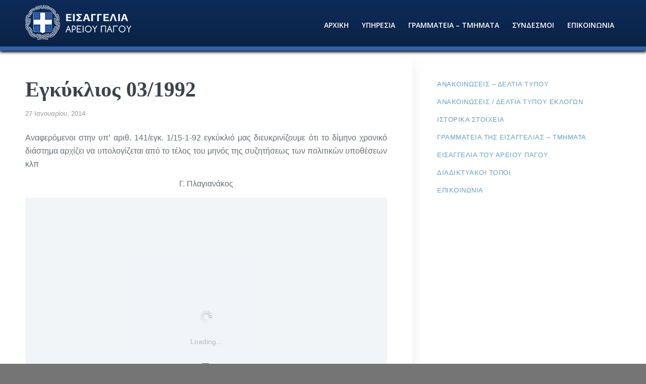

--- FILE ---
content_type: text/html; charset=UTF-8
request_url: https://eisap.gr/%CE%B5%CE%B3%CE%BA%CF%8D%CE%BA%CE%BB%CE%B9%CE%BF%CF%82-03-1992/
body_size: 15326
content:
<!DOCTYPE html>
<html lang="el" class="html_stretched responsive av-preloader-disabled  html_header_top html_logo_left html_main_nav_header html_menu_right html_custom html_header_sticky html_header_shrinking_disabled html_mobile_menu_phone html_header_searchicon_disabled html_content_align_center html_header_unstick_top_disabled html_header_stretch_disabled html_minimal_header html_minimal_header_shadow html_av-overlay-side html_av-overlay-side-classic html_av-submenu-noclone html_entry_id_645 av-cookies-no-cookie-consent av-no-preview av-default-lightbox html_text_menu_active av-mobile-menu-switch-default">
<head>
<meta charset="UTF-8" />


<!-- mobile setting -->
<meta name="viewport" content="width=device-width, initial-scale=1">

<!-- Scripts/CSS and wp_head hook -->
<meta name='robots' content='index, follow, max-image-preview:large, max-snippet:-1, max-video-preview:-1' />

	<!-- This site is optimized with the Yoast SEO plugin v26.2 - https://yoast.com/wordpress/plugins/seo/ -->
	<title>Εγκύκλιος 03/1992 - Εισαγγελία Αρείου Πάγου</title>
	<link rel="canonical" href="https://eisap.gr/εγκύκλιος-03-1992/" />
	<meta property="og:locale" content="el_GR" />
	<meta property="og:type" content="article" />
	<meta property="og:title" content="Εγκύκλιος 03/1992 - Εισαγγελία Αρείου Πάγου" />
	<meta property="og:description" content="Αναφερόμενοι στην υπ&#8217; αριθ. 141/εγκ. 1/15-1-92 εγκύκλιό μας διευκρινίζουμε ότι το δίμηνο χρονικό διάστημα αρχίζει να υπολογίζεται από το τέλος του μηνός της συζητήσεως των πολιτικών υποθέσεων κλπ Γ. Πλαγιανάκος" />
	<meta property="og:url" content="https://eisap.gr/εγκύκλιος-03-1992/" />
	<meta property="og:site_name" content="Εισαγγελία Αρείου Πάγου" />
	<meta property="article:published_time" content="2014-01-27T09:20:10+00:00" />
	<meta property="article:modified_time" content="2020-06-17T11:02:33+00:00" />
	<meta name="author" content="admin2" />
	<meta name="twitter:card" content="summary_large_image" />
	<meta name="twitter:label1" content="Συντάχθηκε από" />
	<meta name="twitter:data1" content="admin2" />
	<script type="application/ld+json" class="yoast-schema-graph">{"@context":"https://schema.org","@graph":[{"@type":"WebPage","@id":"https://eisap.gr/%ce%b5%ce%b3%ce%ba%cf%8d%ce%ba%ce%bb%ce%b9%ce%bf%cf%82-03-1992/","url":"https://eisap.gr/%ce%b5%ce%b3%ce%ba%cf%8d%ce%ba%ce%bb%ce%b9%ce%bf%cf%82-03-1992/","name":"Εγκύκλιος 03/1992 - Εισαγγελία Αρείου Πάγου","isPartOf":{"@id":"https://eisap.gr/#website"},"datePublished":"2014-01-27T09:20:10+00:00","dateModified":"2020-06-17T11:02:33+00:00","author":{"@id":"https://eisap.gr/#/schema/person/ef29ae85c13b307733b7fbeb4f859f49"},"breadcrumb":{"@id":"https://eisap.gr/%ce%b5%ce%b3%ce%ba%cf%8d%ce%ba%ce%bb%ce%b9%ce%bf%cf%82-03-1992/#breadcrumb"},"inLanguage":"el","potentialAction":[{"@type":"ReadAction","target":["https://eisap.gr/%ce%b5%ce%b3%ce%ba%cf%8d%ce%ba%ce%bb%ce%b9%ce%bf%cf%82-03-1992/"]}]},{"@type":"BreadcrumbList","@id":"https://eisap.gr/%ce%b5%ce%b3%ce%ba%cf%8d%ce%ba%ce%bb%ce%b9%ce%bf%cf%82-03-1992/#breadcrumb","itemListElement":[{"@type":"ListItem","position":1,"name":"Αρχική","item":"https://eisap.gr/arxiki/"},{"@type":"ListItem","position":2,"name":"Εγκύκλιος 03/1992"}]},{"@type":"WebSite","@id":"https://eisap.gr/#website","url":"https://eisap.gr/","name":"Εισαγγελία Αρείου Πάγου","description":"Επίσημος Ιστότοπος","potentialAction":[{"@type":"SearchAction","target":{"@type":"EntryPoint","urlTemplate":"https://eisap.gr/?s={search_term_string}"},"query-input":{"@type":"PropertyValueSpecification","valueRequired":true,"valueName":"search_term_string"}}],"inLanguage":"el"},{"@type":"Person","@id":"https://eisap.gr/#/schema/person/ef29ae85c13b307733b7fbeb4f859f49","name":"admin2","image":{"@type":"ImageObject","inLanguage":"el","@id":"https://eisap.gr/#/schema/person/image/","url":"https://secure.gravatar.com/avatar/4203025310883f9790144f8b13af826e33ebe99306af36fa00e5a7f1d06aa972?s=96&d=mm&r=g","contentUrl":"https://secure.gravatar.com/avatar/4203025310883f9790144f8b13af826e33ebe99306af36fa00e5a7f1d06aa972?s=96&d=mm&r=g","caption":"admin2"},"url":"https://eisap.gr/author/interneti/"}]}</script>
	<!-- / Yoast SEO plugin. -->


<link rel="alternate" type="application/rss+xml" title="Ροή RSS &raquo; Εισαγγελία Αρείου Πάγου" href="https://eisap.gr/feed/" />
<link rel="alternate" title="oEmbed (JSON)" type="application/json+oembed" href="https://eisap.gr/wp-json/oembed/1.0/embed?url=https%3A%2F%2Feisap.gr%2F%25ce%25b5%25ce%25b3%25ce%25ba%25cf%258d%25ce%25ba%25ce%25bb%25ce%25b9%25ce%25bf%25cf%2582-03-1992%2F" />
<link rel="alternate" title="oEmbed (XML)" type="text/xml+oembed" href="https://eisap.gr/wp-json/oembed/1.0/embed?url=https%3A%2F%2Feisap.gr%2F%25ce%25b5%25ce%25b3%25ce%25ba%25cf%258d%25ce%25ba%25ce%25bb%25ce%25b9%25ce%25bf%25cf%2582-03-1992%2F&#038;format=xml" />

<!-- google webfont font replacement -->

			<script type='text/javascript'>

				(function() {

					/*	check if webfonts are disabled by user setting via cookie - or user must opt in.	*/
					var html = document.getElementsByTagName('html')[0];
					var cookie_check = html.className.indexOf('av-cookies-needs-opt-in') >= 0 || html.className.indexOf('av-cookies-can-opt-out') >= 0;
					var allow_continue = true;
					var silent_accept_cookie = html.className.indexOf('av-cookies-user-silent-accept') >= 0;

					if( cookie_check && ! silent_accept_cookie )
					{
						if( ! document.cookie.match(/aviaCookieConsent/) || html.className.indexOf('av-cookies-session-refused') >= 0 )
						{
							allow_continue = false;
						}
						else
						{
							if( ! document.cookie.match(/aviaPrivacyRefuseCookiesHideBar/) )
							{
								allow_continue = false;
							}
							else if( ! document.cookie.match(/aviaPrivacyEssentialCookiesEnabled/) )
							{
								allow_continue = false;
							}
							else if( document.cookie.match(/aviaPrivacyGoogleWebfontsDisabled/) )
							{
								allow_continue = false;
							}
						}
					}

					if( allow_continue )
					{
						var f = document.createElement('link');

						f.type 	= 'text/css';
						f.rel 	= 'stylesheet';
						f.href 	= '//fonts.googleapis.com/css?family=Roboto:100,400,700%7COpen+Sans:400,600&display=auto';
						f.id 	= 'avia-google-webfont';

						document.getElementsByTagName('head')[0].appendChild(f);
					}
				})();

			</script>
			<style id='wp-img-auto-sizes-contain-inline-css' type='text/css'>
img:is([sizes=auto i],[sizes^="auto," i]){contain-intrinsic-size:3000px 1500px}
/*# sourceURL=wp-img-auto-sizes-contain-inline-css */
</style>
<link rel='stylesheet' id='avia-grid-css' href='https://eisap.gr/wp-content/themes/enfold/css/grid.css?ver=5.3.1.1' type='text/css' media='all' />
<link rel='stylesheet' id='avia-base-css' href='https://eisap.gr/wp-content/themes/enfold/css/base.css?ver=5.3.1.1' type='text/css' media='all' />
<link rel='stylesheet' id='avia-layout-css' href='https://eisap.gr/wp-content/themes/enfold/css/layout.css?ver=5.3.1.1' type='text/css' media='all' />
<link rel='stylesheet' id='avia-module-magazine-css' href='https://eisap.gr/wp-content/themes/enfold/config-templatebuilder/avia-shortcodes/magazine/magazine.css?ver=6.9' type='text/css' media='all' />
<link rel='stylesheet' id='avia-module-blog-css' href='https://eisap.gr/wp-content/themes/enfold/config-templatebuilder/avia-shortcodes/blog/blog.css?ver=5.3.1.1' type='text/css' media='all' />
<link rel='stylesheet' id='avia-module-postslider-css' href='https://eisap.gr/wp-content/themes/enfold/config-templatebuilder/avia-shortcodes/postslider/postslider.css?ver=5.3.1.1' type='text/css' media='all' />
<link rel='stylesheet' id='avia-module-button-css' href='https://eisap.gr/wp-content/themes/enfold/config-templatebuilder/avia-shortcodes/buttons/buttons.css?ver=5.3.1.1' type='text/css' media='all' />
<link rel='stylesheet' id='avia-module-comments-css' href='https://eisap.gr/wp-content/themes/enfold/config-templatebuilder/avia-shortcodes/comments/comments.css?ver=5.3.1.1' type='text/css' media='all' />
<link rel='stylesheet' id='avia-module-gallery-css' href='https://eisap.gr/wp-content/themes/enfold/config-templatebuilder/avia-shortcodes/gallery/gallery.css?ver=5.3.1.1' type='text/css' media='all' />
<link rel='stylesheet' id='avia-module-gridrow-css' href='https://eisap.gr/wp-content/themes/enfold/config-templatebuilder/avia-shortcodes/grid_row/grid_row.css?ver=5.3.1.1' type='text/css' media='all' />
<link rel='stylesheet' id='avia-module-heading-css' href='https://eisap.gr/wp-content/themes/enfold/config-templatebuilder/avia-shortcodes/heading/heading.css?ver=5.3.1.1' type='text/css' media='all' />
<link rel='stylesheet' id='avia-module-hr-css' href='https://eisap.gr/wp-content/themes/enfold/config-templatebuilder/avia-shortcodes/hr/hr.css?ver=5.3.1.1' type='text/css' media='all' />
<link rel='stylesheet' id='avia-module-icon-css' href='https://eisap.gr/wp-content/themes/enfold/config-templatebuilder/avia-shortcodes/icon/icon.css?ver=5.3.1.1' type='text/css' media='all' />
<link rel='stylesheet' id='avia-module-iconlist-css' href='https://eisap.gr/wp-content/themes/enfold/config-templatebuilder/avia-shortcodes/iconlist/iconlist.css?ver=5.3.1.1' type='text/css' media='all' />
<link rel='stylesheet' id='avia-module-image-css' href='https://eisap.gr/wp-content/themes/enfold/config-templatebuilder/avia-shortcodes/image/image.css?ver=5.3.1.1' type='text/css' media='all' />
<link rel='stylesheet' id='avia-module-masonry-css' href='https://eisap.gr/wp-content/themes/enfold/config-templatebuilder/avia-shortcodes/masonry_entries/masonry_entries.css?ver=5.3.1.1' type='text/css' media='all' />
<link rel='stylesheet' id='avia-siteloader-css' href='https://eisap.gr/wp-content/themes/enfold/css/avia-snippet-site-preloader.css?ver=5.3.1.1' type='text/css' media='all' />
<link rel='stylesheet' id='avia-module-menu-css' href='https://eisap.gr/wp-content/themes/enfold/config-templatebuilder/avia-shortcodes/menu/menu.css?ver=5.3.1.1' type='text/css' media='all' />
<link rel='stylesheet' id='avia-sc-search-css' href='https://eisap.gr/wp-content/themes/enfold/config-templatebuilder/avia-shortcodes/search/search.css?ver=5.3.1.1' type='text/css' media='all' />
<link rel='stylesheet' id='avia-module-social-css' href='https://eisap.gr/wp-content/themes/enfold/config-templatebuilder/avia-shortcodes/social_share/social_share.css?ver=5.3.1.1' type='text/css' media='all' />
<link rel='stylesheet' id='avia-module-table-css' href='https://eisap.gr/wp-content/themes/enfold/config-templatebuilder/avia-shortcodes/table/table.css?ver=5.3.1.1' type='text/css' media='all' />
<link rel='stylesheet' id='avia-module-tabs-css' href='https://eisap.gr/wp-content/themes/enfold/config-templatebuilder/avia-shortcodes/tabs/tabs.css?ver=5.3.1.1' type='text/css' media='all' />
<link rel='stylesheet' id='avia-module-slideshow-css' href='https://eisap.gr/wp-content/themes/enfold/config-templatebuilder/avia-shortcodes/slideshow/slideshow.css?ver=5.3.1.1' type='text/css' media='all' />
<link rel='stylesheet' id='avia-module-timeline-css' href='https://eisap.gr/wp-content/themes/enfold/config-templatebuilder/avia-shortcodes/timeline/timeline.css?ver=5.3.1.1' type='text/css' media='all' />
<link rel='stylesheet' id='avia-module-toggles-css' href='https://eisap.gr/wp-content/themes/enfold/config-templatebuilder/avia-shortcodes/toggles/toggles.css?ver=5.3.1.1' type='text/css' media='all' />
<link rel='stylesheet' id='avia-module-video-css' href='https://eisap.gr/wp-content/themes/enfold/config-templatebuilder/avia-shortcodes/video/video.css?ver=5.3.1.1' type='text/css' media='all' />
<style id='wp-emoji-styles-inline-css' type='text/css'>

	img.wp-smiley, img.emoji {
		display: inline !important;
		border: none !important;
		box-shadow: none !important;
		height: 1em !important;
		width: 1em !important;
		margin: 0 0.07em !important;
		vertical-align: -0.1em !important;
		background: none !important;
		padding: 0 !important;
	}
/*# sourceURL=wp-emoji-styles-inline-css */
</style>
<link rel='stylesheet' id='awsm-ead-public-css' href='https://eisap.gr/wp-content/plugins/embed-any-document/css/embed-public.min.css?ver=2.7.8' type='text/css' media='all' />
<link rel='stylesheet' id='avia-scs-css' href='https://eisap.gr/wp-content/themes/enfold/css/shortcodes.css?ver=5.3.1.1' type='text/css' media='all' />
<link rel='stylesheet' id='avia-popup-css-css' href='https://eisap.gr/wp-content/themes/enfold/js/aviapopup/magnific-popup.min.css?ver=5.3.1.1' type='text/css' media='screen' />
<link rel='stylesheet' id='avia-lightbox-css' href='https://eisap.gr/wp-content/themes/enfold/css/avia-snippet-lightbox.css?ver=5.3.1.1' type='text/css' media='screen' />
<link rel='stylesheet' id='avia-widget-css-css' href='https://eisap.gr/wp-content/themes/enfold/css/avia-snippet-widget.css?ver=5.3.1.1' type='text/css' media='screen' />
<link rel='stylesheet' id='avia-dynamic-css' href='https://eisap.gr/wp-content/uploads/dynamic_avia/enfold_child_theme.css?ver=63e4edc411301' type='text/css' media='all' />
<link rel='stylesheet' id='avia-custom-css' href='https://eisap.gr/wp-content/themes/enfold/css/custom.css?ver=5.3.1.1' type='text/css' media='all' />
<link rel='stylesheet' id='avia-style-css' href='https://eisap.gr/wp-content/themes/enfold-child/style.css?ver=5.3.1.1' type='text/css' media='all' />
<script type="text/javascript" src="https://eisap.gr/wp-includes/js/jquery/jquery.min.js?ver=3.7.1" id="jquery-core-js"></script>
<script type="text/javascript" src="https://eisap.gr/wp-includes/js/jquery/jquery-migrate.min.js?ver=3.4.1" id="jquery-migrate-js"></script>
<script type="text/javascript" src="https://eisap.gr/wp-content/themes/enfold/js/avia-compat.js?ver=5.3.1.1" id="avia-compat-js"></script>
<link rel="https://api.w.org/" href="https://eisap.gr/wp-json/" /><link rel="alternate" title="JSON" type="application/json" href="https://eisap.gr/wp-json/wp/v2/posts/645" /><link rel="EditURI" type="application/rsd+xml" title="RSD" href="https://eisap.gr/xmlrpc.php?rsd" />
<link rel='shortlink' href='https://eisap.gr/?p=645' />
<link rel="profile" href="http://gmpg.org/xfn/11" />
<link rel="alternate" type="application/rss+xml" title="Εισαγγελία Αρείου Πάγου RSS2 Feed" href="https://eisap.gr/feed/" />
<link rel="pingback" href="https://eisap.gr/xmlrpc.php" />

<style type='text/css' media='screen'>
 #top #header_main > .container, #top #header_main > .container .main_menu  .av-main-nav > li > a, #top #header_main #menu-item-shop .cart_dropdown_link{ height:100px; line-height: 100px; }
 .html_top_nav_header .av-logo-container{ height:100px;  }
 .html_header_top.html_header_sticky #top #wrap_all #main{ padding-top:100px; } 
</style>
<!--[if lt IE 9]><script src="https://eisap.gr/wp-content/themes/enfold/js/html5shiv.js"></script><![endif]-->
<link rel="icon" href="https://eisap.gr/wp-content/uploads/2020/07/432.png" type="image/png">
<style type="text/css">
		@font-face {font-family: 'entypo-fontello'; font-weight: normal; font-style: normal; font-display: auto;
		src: url('https://eisap.gr/wp-content/themes/enfold/config-templatebuilder/avia-template-builder/assets/fonts/entypo-fontello.woff2') format('woff2'),
		url('https://eisap.gr/wp-content/themes/enfold/config-templatebuilder/avia-template-builder/assets/fonts/entypo-fontello.woff') format('woff'),
		url('https://eisap.gr/wp-content/themes/enfold/config-templatebuilder/avia-template-builder/assets/fonts/entypo-fontello.ttf') format('truetype'),
		url('https://eisap.gr/wp-content/themes/enfold/config-templatebuilder/avia-template-builder/assets/fonts/entypo-fontello.svg#entypo-fontello') format('svg'),
		url('https://eisap.gr/wp-content/themes/enfold/config-templatebuilder/avia-template-builder/assets/fonts/entypo-fontello.eot'),
		url('https://eisap.gr/wp-content/themes/enfold/config-templatebuilder/avia-template-builder/assets/fonts/entypo-fontello.eot?#iefix') format('embedded-opentype');
		} #top .avia-font-entypo-fontello, body .avia-font-entypo-fontello, html body [data-av_iconfont='entypo-fontello']:before{ font-family: 'entypo-fontello'; }
		
		@font-face {font-family: 'fontello'; font-weight: normal; font-style: normal; font-display: auto;
		src: url('https://eisap.gr/wp-content/uploads/avia_fonts/fontello/fontello.woff2') format('woff2'),
		url('https://eisap.gr/wp-content/uploads/avia_fonts/fontello/fontello.woff') format('woff'),
		url('https://eisap.gr/wp-content/uploads/avia_fonts/fontello/fontello.ttf') format('truetype'),
		url('https://eisap.gr/wp-content/uploads/avia_fonts/fontello/fontello.svg#fontello') format('svg'),
		url('https://eisap.gr/wp-content/uploads/avia_fonts/fontello/fontello.eot'),
		url('https://eisap.gr/wp-content/uploads/avia_fonts/fontello/fontello.eot?#iefix') format('embedded-opentype');
		} #top .avia-font-fontello, body .avia-font-fontello, html body [data-av_iconfont='fontello']:before{ font-family: 'fontello'; }
		</style>

<!--
Debugging Info for Theme support: 

Theme: Enfold
Version: 5.3.1.1
Installed: enfold
AviaFramework Version: 5.3
AviaBuilder Version: 5.3
aviaElementManager Version: 1.0.1
- - - - - - - - - - -
ChildTheme: Enfold Child Theme
ChildTheme Version: 
ChildTheme Installed: enfold

- - - - - - - - - - -
ML:1024-PU:24-PLA:14
WP:6.9
Compress: CSS:disabled - JS:disabled
Updates: enabled - token has changed and not verified
PLAu:13
-->
<style id='global-styles-inline-css' type='text/css'>
:root{--wp--preset--aspect-ratio--square: 1;--wp--preset--aspect-ratio--4-3: 4/3;--wp--preset--aspect-ratio--3-4: 3/4;--wp--preset--aspect-ratio--3-2: 3/2;--wp--preset--aspect-ratio--2-3: 2/3;--wp--preset--aspect-ratio--16-9: 16/9;--wp--preset--aspect-ratio--9-16: 9/16;--wp--preset--color--black: #000000;--wp--preset--color--cyan-bluish-gray: #abb8c3;--wp--preset--color--white: #ffffff;--wp--preset--color--pale-pink: #f78da7;--wp--preset--color--vivid-red: #cf2e2e;--wp--preset--color--luminous-vivid-orange: #ff6900;--wp--preset--color--luminous-vivid-amber: #fcb900;--wp--preset--color--light-green-cyan: #7bdcb5;--wp--preset--color--vivid-green-cyan: #00d084;--wp--preset--color--pale-cyan-blue: #8ed1fc;--wp--preset--color--vivid-cyan-blue: #0693e3;--wp--preset--color--vivid-purple: #9b51e0;--wp--preset--color--metallic-red: #b02b2c;--wp--preset--color--maximum-yellow-red: #edae44;--wp--preset--color--yellow-sun: #eeee22;--wp--preset--color--palm-leaf: #83a846;--wp--preset--color--aero: #7bb0e7;--wp--preset--color--old-lavender: #745f7e;--wp--preset--color--steel-teal: #5f8789;--wp--preset--color--raspberry-pink: #d65799;--wp--preset--color--medium-turquoise: #4ecac2;--wp--preset--gradient--vivid-cyan-blue-to-vivid-purple: linear-gradient(135deg,rgb(6,147,227) 0%,rgb(155,81,224) 100%);--wp--preset--gradient--light-green-cyan-to-vivid-green-cyan: linear-gradient(135deg,rgb(122,220,180) 0%,rgb(0,208,130) 100%);--wp--preset--gradient--luminous-vivid-amber-to-luminous-vivid-orange: linear-gradient(135deg,rgb(252,185,0) 0%,rgb(255,105,0) 100%);--wp--preset--gradient--luminous-vivid-orange-to-vivid-red: linear-gradient(135deg,rgb(255,105,0) 0%,rgb(207,46,46) 100%);--wp--preset--gradient--very-light-gray-to-cyan-bluish-gray: linear-gradient(135deg,rgb(238,238,238) 0%,rgb(169,184,195) 100%);--wp--preset--gradient--cool-to-warm-spectrum: linear-gradient(135deg,rgb(74,234,220) 0%,rgb(151,120,209) 20%,rgb(207,42,186) 40%,rgb(238,44,130) 60%,rgb(251,105,98) 80%,rgb(254,248,76) 100%);--wp--preset--gradient--blush-light-purple: linear-gradient(135deg,rgb(255,206,236) 0%,rgb(152,150,240) 100%);--wp--preset--gradient--blush-bordeaux: linear-gradient(135deg,rgb(254,205,165) 0%,rgb(254,45,45) 50%,rgb(107,0,62) 100%);--wp--preset--gradient--luminous-dusk: linear-gradient(135deg,rgb(255,203,112) 0%,rgb(199,81,192) 50%,rgb(65,88,208) 100%);--wp--preset--gradient--pale-ocean: linear-gradient(135deg,rgb(255,245,203) 0%,rgb(182,227,212) 50%,rgb(51,167,181) 100%);--wp--preset--gradient--electric-grass: linear-gradient(135deg,rgb(202,248,128) 0%,rgb(113,206,126) 100%);--wp--preset--gradient--midnight: linear-gradient(135deg,rgb(2,3,129) 0%,rgb(40,116,252) 100%);--wp--preset--font-size--small: 1rem;--wp--preset--font-size--medium: 1.125rem;--wp--preset--font-size--large: 1.75rem;--wp--preset--font-size--x-large: clamp(1.75rem, 3vw, 2.25rem);--wp--preset--spacing--20: 0.44rem;--wp--preset--spacing--30: 0.67rem;--wp--preset--spacing--40: 1rem;--wp--preset--spacing--50: 1.5rem;--wp--preset--spacing--60: 2.25rem;--wp--preset--spacing--70: 3.38rem;--wp--preset--spacing--80: 5.06rem;--wp--preset--shadow--natural: 6px 6px 9px rgba(0, 0, 0, 0.2);--wp--preset--shadow--deep: 12px 12px 50px rgba(0, 0, 0, 0.4);--wp--preset--shadow--sharp: 6px 6px 0px rgba(0, 0, 0, 0.2);--wp--preset--shadow--outlined: 6px 6px 0px -3px rgb(255, 255, 255), 6px 6px rgb(0, 0, 0);--wp--preset--shadow--crisp: 6px 6px 0px rgb(0, 0, 0);}:root { --wp--style--global--content-size: 800px;--wp--style--global--wide-size: 1130px; }:where(body) { margin: 0; }.wp-site-blocks > .alignleft { float: left; margin-right: 2em; }.wp-site-blocks > .alignright { float: right; margin-left: 2em; }.wp-site-blocks > .aligncenter { justify-content: center; margin-left: auto; margin-right: auto; }:where(.is-layout-flex){gap: 0.5em;}:where(.is-layout-grid){gap: 0.5em;}.is-layout-flow > .alignleft{float: left;margin-inline-start: 0;margin-inline-end: 2em;}.is-layout-flow > .alignright{float: right;margin-inline-start: 2em;margin-inline-end: 0;}.is-layout-flow > .aligncenter{margin-left: auto !important;margin-right: auto !important;}.is-layout-constrained > .alignleft{float: left;margin-inline-start: 0;margin-inline-end: 2em;}.is-layout-constrained > .alignright{float: right;margin-inline-start: 2em;margin-inline-end: 0;}.is-layout-constrained > .aligncenter{margin-left: auto !important;margin-right: auto !important;}.is-layout-constrained > :where(:not(.alignleft):not(.alignright):not(.alignfull)){max-width: var(--wp--style--global--content-size);margin-left: auto !important;margin-right: auto !important;}.is-layout-constrained > .alignwide{max-width: var(--wp--style--global--wide-size);}body .is-layout-flex{display: flex;}.is-layout-flex{flex-wrap: wrap;align-items: center;}.is-layout-flex > :is(*, div){margin: 0;}body .is-layout-grid{display: grid;}.is-layout-grid > :is(*, div){margin: 0;}body{padding-top: 0px;padding-right: 0px;padding-bottom: 0px;padding-left: 0px;}a:where(:not(.wp-element-button)){text-decoration: underline;}:root :where(.wp-element-button, .wp-block-button__link){background-color: #32373c;border-width: 0;color: #fff;font-family: inherit;font-size: inherit;font-style: inherit;font-weight: inherit;letter-spacing: inherit;line-height: inherit;padding-top: calc(0.667em + 2px);padding-right: calc(1.333em + 2px);padding-bottom: calc(0.667em + 2px);padding-left: calc(1.333em + 2px);text-decoration: none;text-transform: inherit;}.has-black-color{color: var(--wp--preset--color--black) !important;}.has-cyan-bluish-gray-color{color: var(--wp--preset--color--cyan-bluish-gray) !important;}.has-white-color{color: var(--wp--preset--color--white) !important;}.has-pale-pink-color{color: var(--wp--preset--color--pale-pink) !important;}.has-vivid-red-color{color: var(--wp--preset--color--vivid-red) !important;}.has-luminous-vivid-orange-color{color: var(--wp--preset--color--luminous-vivid-orange) !important;}.has-luminous-vivid-amber-color{color: var(--wp--preset--color--luminous-vivid-amber) !important;}.has-light-green-cyan-color{color: var(--wp--preset--color--light-green-cyan) !important;}.has-vivid-green-cyan-color{color: var(--wp--preset--color--vivid-green-cyan) !important;}.has-pale-cyan-blue-color{color: var(--wp--preset--color--pale-cyan-blue) !important;}.has-vivid-cyan-blue-color{color: var(--wp--preset--color--vivid-cyan-blue) !important;}.has-vivid-purple-color{color: var(--wp--preset--color--vivid-purple) !important;}.has-metallic-red-color{color: var(--wp--preset--color--metallic-red) !important;}.has-maximum-yellow-red-color{color: var(--wp--preset--color--maximum-yellow-red) !important;}.has-yellow-sun-color{color: var(--wp--preset--color--yellow-sun) !important;}.has-palm-leaf-color{color: var(--wp--preset--color--palm-leaf) !important;}.has-aero-color{color: var(--wp--preset--color--aero) !important;}.has-old-lavender-color{color: var(--wp--preset--color--old-lavender) !important;}.has-steel-teal-color{color: var(--wp--preset--color--steel-teal) !important;}.has-raspberry-pink-color{color: var(--wp--preset--color--raspberry-pink) !important;}.has-medium-turquoise-color{color: var(--wp--preset--color--medium-turquoise) !important;}.has-black-background-color{background-color: var(--wp--preset--color--black) !important;}.has-cyan-bluish-gray-background-color{background-color: var(--wp--preset--color--cyan-bluish-gray) !important;}.has-white-background-color{background-color: var(--wp--preset--color--white) !important;}.has-pale-pink-background-color{background-color: var(--wp--preset--color--pale-pink) !important;}.has-vivid-red-background-color{background-color: var(--wp--preset--color--vivid-red) !important;}.has-luminous-vivid-orange-background-color{background-color: var(--wp--preset--color--luminous-vivid-orange) !important;}.has-luminous-vivid-amber-background-color{background-color: var(--wp--preset--color--luminous-vivid-amber) !important;}.has-light-green-cyan-background-color{background-color: var(--wp--preset--color--light-green-cyan) !important;}.has-vivid-green-cyan-background-color{background-color: var(--wp--preset--color--vivid-green-cyan) !important;}.has-pale-cyan-blue-background-color{background-color: var(--wp--preset--color--pale-cyan-blue) !important;}.has-vivid-cyan-blue-background-color{background-color: var(--wp--preset--color--vivid-cyan-blue) !important;}.has-vivid-purple-background-color{background-color: var(--wp--preset--color--vivid-purple) !important;}.has-metallic-red-background-color{background-color: var(--wp--preset--color--metallic-red) !important;}.has-maximum-yellow-red-background-color{background-color: var(--wp--preset--color--maximum-yellow-red) !important;}.has-yellow-sun-background-color{background-color: var(--wp--preset--color--yellow-sun) !important;}.has-palm-leaf-background-color{background-color: var(--wp--preset--color--palm-leaf) !important;}.has-aero-background-color{background-color: var(--wp--preset--color--aero) !important;}.has-old-lavender-background-color{background-color: var(--wp--preset--color--old-lavender) !important;}.has-steel-teal-background-color{background-color: var(--wp--preset--color--steel-teal) !important;}.has-raspberry-pink-background-color{background-color: var(--wp--preset--color--raspberry-pink) !important;}.has-medium-turquoise-background-color{background-color: var(--wp--preset--color--medium-turquoise) !important;}.has-black-border-color{border-color: var(--wp--preset--color--black) !important;}.has-cyan-bluish-gray-border-color{border-color: var(--wp--preset--color--cyan-bluish-gray) !important;}.has-white-border-color{border-color: var(--wp--preset--color--white) !important;}.has-pale-pink-border-color{border-color: var(--wp--preset--color--pale-pink) !important;}.has-vivid-red-border-color{border-color: var(--wp--preset--color--vivid-red) !important;}.has-luminous-vivid-orange-border-color{border-color: var(--wp--preset--color--luminous-vivid-orange) !important;}.has-luminous-vivid-amber-border-color{border-color: var(--wp--preset--color--luminous-vivid-amber) !important;}.has-light-green-cyan-border-color{border-color: var(--wp--preset--color--light-green-cyan) !important;}.has-vivid-green-cyan-border-color{border-color: var(--wp--preset--color--vivid-green-cyan) !important;}.has-pale-cyan-blue-border-color{border-color: var(--wp--preset--color--pale-cyan-blue) !important;}.has-vivid-cyan-blue-border-color{border-color: var(--wp--preset--color--vivid-cyan-blue) !important;}.has-vivid-purple-border-color{border-color: var(--wp--preset--color--vivid-purple) !important;}.has-metallic-red-border-color{border-color: var(--wp--preset--color--metallic-red) !important;}.has-maximum-yellow-red-border-color{border-color: var(--wp--preset--color--maximum-yellow-red) !important;}.has-yellow-sun-border-color{border-color: var(--wp--preset--color--yellow-sun) !important;}.has-palm-leaf-border-color{border-color: var(--wp--preset--color--palm-leaf) !important;}.has-aero-border-color{border-color: var(--wp--preset--color--aero) !important;}.has-old-lavender-border-color{border-color: var(--wp--preset--color--old-lavender) !important;}.has-steel-teal-border-color{border-color: var(--wp--preset--color--steel-teal) !important;}.has-raspberry-pink-border-color{border-color: var(--wp--preset--color--raspberry-pink) !important;}.has-medium-turquoise-border-color{border-color: var(--wp--preset--color--medium-turquoise) !important;}.has-vivid-cyan-blue-to-vivid-purple-gradient-background{background: var(--wp--preset--gradient--vivid-cyan-blue-to-vivid-purple) !important;}.has-light-green-cyan-to-vivid-green-cyan-gradient-background{background: var(--wp--preset--gradient--light-green-cyan-to-vivid-green-cyan) !important;}.has-luminous-vivid-amber-to-luminous-vivid-orange-gradient-background{background: var(--wp--preset--gradient--luminous-vivid-amber-to-luminous-vivid-orange) !important;}.has-luminous-vivid-orange-to-vivid-red-gradient-background{background: var(--wp--preset--gradient--luminous-vivid-orange-to-vivid-red) !important;}.has-very-light-gray-to-cyan-bluish-gray-gradient-background{background: var(--wp--preset--gradient--very-light-gray-to-cyan-bluish-gray) !important;}.has-cool-to-warm-spectrum-gradient-background{background: var(--wp--preset--gradient--cool-to-warm-spectrum) !important;}.has-blush-light-purple-gradient-background{background: var(--wp--preset--gradient--blush-light-purple) !important;}.has-blush-bordeaux-gradient-background{background: var(--wp--preset--gradient--blush-bordeaux) !important;}.has-luminous-dusk-gradient-background{background: var(--wp--preset--gradient--luminous-dusk) !important;}.has-pale-ocean-gradient-background{background: var(--wp--preset--gradient--pale-ocean) !important;}.has-electric-grass-gradient-background{background: var(--wp--preset--gradient--electric-grass) !important;}.has-midnight-gradient-background{background: var(--wp--preset--gradient--midnight) !important;}.has-small-font-size{font-size: var(--wp--preset--font-size--small) !important;}.has-medium-font-size{font-size: var(--wp--preset--font-size--medium) !important;}.has-large-font-size{font-size: var(--wp--preset--font-size--large) !important;}.has-x-large-font-size{font-size: var(--wp--preset--font-size--x-large) !important;}
/*# sourceURL=global-styles-inline-css */
</style>
</head>

<body id="top" class="wp-singular post-template-default single single-post postid-645 single-format-standard wp-theme-enfold wp-child-theme-enfold-child stretched sidebar_shadow rtl_columns av-curtain-numeric helvetica neue-websave helvetica_neue  avia-responsive-images-support" itemscope="itemscope" itemtype="https://schema.org/WebPage" >

	
	<div id='wrap_all'>

	
<header id='header' class='all_colors header_color dark_bg_color  av_header_top av_logo_left av_main_nav_header av_menu_right av_custom av_header_sticky av_header_shrinking_disabled av_header_stretch_disabled av_mobile_menu_phone av_header_searchicon_disabled av_header_unstick_top_disabled av_minimal_header av_minimal_header_shadow av_bottom_nav_disabled  av_header_border_disabled'  role="banner" itemscope="itemscope" itemtype="https://schema.org/WPHeader" >

		<div  id='header_main' class='container_wrap container_wrap_logo'>

        <div class='container av-logo-container'><div class='inner-container'><span class='logo avia-standard-logo'><a href='https://eisap.gr/' class=''><img src="https://eisap.gr/wp-content/uploads/2020/05/423423423-1.png" height="100" width="300" alt='Εισαγγελία Αρείου Πάγου' title='423423423' /></a></span><nav class='main_menu' data-selectname='Select a page'  role="navigation" itemscope="itemscope" itemtype="https://schema.org/SiteNavigationElement" ><div class="avia-menu av-main-nav-wrap"><ul role="menu" class="menu av-main-nav" id="avia-menu"><li role="menuitem" id="menu-item-1860" class="menu-item menu-item-type-custom menu-item-object-custom menu-item-home menu-item-top-level menu-item-top-level-1"><a href="http://eisap.gr/" itemprop="url" tabindex="0"><span class="avia-bullet"></span><span class="avia-menu-text">ΑΡΧΙΚΗ</span><span class="avia-menu-fx"><span class="avia-arrow-wrap"><span class="avia-arrow"></span></span></span></a></li>
<li role="menuitem" id="menu-item-1729" class="menu-item menu-item-type-post_type menu-item-object-page menu-item-has-children menu-item-top-level menu-item-top-level-2"><a href="https://eisap.gr/eisaggelia-areiou-pagou/" itemprop="url" tabindex="0"><span class="avia-bullet"></span><span class="avia-menu-text">ΥΠΗΡΕΣΙΑ</span><span class="avia-menu-fx"><span class="avia-arrow-wrap"><span class="avia-arrow"></span></span></span></a>


<ul class="sub-menu">
	<li role="menuitem" id="menu-item-1734" class="menu-item menu-item-type-post_type menu-item-object-page"><a href="https://eisap.gr/eisaggelia-areiou-pagou/" itemprop="url" tabindex="0"><span class="avia-bullet"></span><span class="avia-menu-text">Ο Εισαγγελικός Θεσμός</span></a></li>
	<li role="menuitem" id="menu-item-1730" class="menu-item menu-item-type-post_type menu-item-object-page"><a href="https://eisap.gr/eisaggelia-areiou-pagou/eisageleas-areiou-pagou/" itemprop="url" tabindex="0"><span class="avia-bullet"></span><span class="avia-menu-text">Εισαγγελέας Αρείου Πάγου</span></a></li>
	<li role="menuitem" id="menu-item-1731" class="menu-item menu-item-type-post_type menu-item-object-page"><a href="https://eisap.gr/eisaggelia-areiou-pagou/ypiretountes-eisaggelikoi-leitourgoi/" itemprop="url" tabindex="0"><span class="avia-bullet"></span><span class="avia-menu-text">Υπηρετούντες Εισαγγελικοί Λειτουργοί</span></a></li>
	<li role="menuitem" id="menu-item-6317" class="menu-item menu-item-type-post_type menu-item-object-page"><a href="https://eisap.gr/istorika-stoixeia/diatelesantes-eisaggeleis-areiou-pagou/" itemprop="url" tabindex="0"><span class="avia-bullet"></span><span class="avia-menu-text">Διατελέσαντες Εισαγγελείς Αρείου Πάγου</span></a></li>
	<li role="menuitem" id="menu-item-8871" class="menu-item menu-item-type-post_type menu-item-object-page"><a href="https://eisap.gr/istorika-stoixeia/%ce%b4%ce%b9%ce%b1%cf%84%ce%b5%ce%bb%ce%ad%cf%83%ce%b1%ce%bd%cf%84%ce%b5%cf%82-%ce%b1%ce%bd%cf%84%ce%b5%ce%b9%cf%83%ce%b1%ce%b3%ce%b3%ce%b5%ce%bb%ce%b5%ce%af%cf%82-%ce%b1%cf%81%ce%b5%ce%af%ce%bf%cf%85/" itemprop="url" tabindex="0"><span class="avia-bullet"></span><span class="avia-menu-text">Διατελέσαντες Αντεισαγγελείς Αρείου Πάγου</span></a></li>
	<li role="menuitem" id="menu-item-1733" class="menu-item menu-item-type-post_type menu-item-object-page"><a href="https://eisap.gr/eisaggelia-areiou-pagou/draseis-ths-eisaggelias-areiou-pagou-ellada/" itemprop="url" tabindex="0"><span class="avia-bullet"></span><span class="avia-menu-text">Δράσεις της Εισαγγελίας του Αρείου Πάγου (Ελλάδα)</span></a></li>
	<li role="menuitem" id="menu-item-1752" class="menu-item menu-item-type-post_type menu-item-object-page"><a href="https://eisap.gr/eisaggelia-areiou-pagou/draseis-tis-eisaggelias-areiou-pagou-exwteriko/" itemprop="url" tabindex="0"><span class="avia-bullet"></span><span class="avia-menu-text">Δράσεις της Εισαγγελίας του Αρείου Πάγου (Εξωτερικό)</span></a></li>
</ul>
</li>
<li role="menuitem" id="menu-item-1861" class="menu-item menu-item-type-post_type menu-item-object-page menu-item-has-children menu-item-top-level menu-item-top-level-3"><a href="https://eisap.gr/grammateia-eisaggelias-tmimata/" itemprop="url" tabindex="0"><span class="avia-bullet"></span><span class="avia-menu-text">ΓΡΑΜΜΑΤΕΙΑ &#8211; ΤΜΗΜΑΤΑ</span><span class="avia-menu-fx"><span class="avia-arrow-wrap"><span class="avia-arrow"></span></span></span></a>


<ul class="sub-menu">
	<li role="menuitem" id="menu-item-1863" class="menu-item menu-item-type-post_type menu-item-object-page"><a href="https://eisap.gr/grammateia-eisaggelias-tmimata/tmima-dioikisis-prosopikou/" itemprop="url" tabindex="0"><span class="avia-bullet"></span><span class="avia-menu-text">Τμήμα Διοίκησης και Προσωπικού</span></a></li>
	<li role="menuitem" id="menu-item-1865" class="menu-item menu-item-type-post_type menu-item-object-page"><a href="https://eisap.gr/grammateia-eisaggelias-tmimata/tmima-klisewn-epidosewn/" itemprop="url" tabindex="0"><span class="avia-bullet"></span><span class="avia-menu-text">Τμήμα Κλήσεων και Επιδόσεων</span></a></li>
	<li role="menuitem" id="menu-item-1866" class="menu-item menu-item-type-post_type menu-item-object-page"><a href="https://eisap.gr/grammateia-eisaggelias-tmimata/tmima-logistiko-methodon-organosis-pliroforikis/" itemprop="url" tabindex="0"><span class="avia-bullet"></span><span class="avia-menu-text">Τμήμα Λογιστικό και Μεθόδων Οργάνωσης – Πληροφορικής</span></a></li>
	<li role="menuitem" id="menu-item-1867" class="menu-item menu-item-type-post_type menu-item-object-page"><a href="https://eisap.gr/grammateia-eisaggelias-tmimata/tmima-poiniko/" itemprop="url" tabindex="0"><span class="avia-bullet"></span><span class="avia-menu-text">Τμήμα Ποινικό</span></a></li>
	<li role="menuitem" id="menu-item-1864" class="menu-item menu-item-type-post_type menu-item-object-page"><a href="https://eisap.gr/grammateia-eisaggelias-tmimata/tmima-epoptias-dikastikwn-leitoyrgwn-statistikis/" itemprop="url" tabindex="0"><span class="avia-bullet"></span><span class="avia-menu-text">Τμήμα Εποπτείας Δικαστικών Λειτουργών και Στατιστικής</span></a></li>
	<li role="menuitem" id="menu-item-1862" class="menu-item menu-item-type-post_type menu-item-object-page"><a href="https://eisap.gr/grammateia-eisaggelias-tmimata/tmima-diethnwn-sxesewn-diaviou-ekapideusis-eisaggelikwn-leitourgwn/" itemprop="url" tabindex="0"><span class="avia-bullet"></span><span class="avia-menu-text">Τμήμα Διεθνών Σχέσεων και δια βίου εκπαίδευσης των Εισαγγελικών Λειτουργών</span></a></li>
</ul>
</li>
<li role="menuitem" id="menu-item-8851" class="menu-item menu-item-type-custom menu-item-object-custom menu-item-has-children menu-item-top-level menu-item-top-level-4"><a href="#" itemprop="url" tabindex="0"><span class="avia-bullet"></span><span class="avia-menu-text">ΣΥΝΔΕΣΜΟΙ</span><span class="avia-menu-fx"><span class="avia-arrow-wrap"><span class="avia-arrow"></span></span></span></a>


<ul class="sub-menu">
	<li role="menuitem" id="menu-item-8852" class="menu-item menu-item-type-custom menu-item-object-custom"><a target="_blank" href="https://www.areiospagos.gr/poiniko_search.asp" itemprop="url" tabindex="0" rel="noopener"><span class="avia-bullet"></span><span class="avia-menu-text">Αναζήτηση Πορείας Υπόθεσης</span></a></li>
	<li role="menuitem" id="menu-item-8853" class="menu-item menu-item-type-custom menu-item-object-custom"><a target="_blank" href="https://www.areiospagos.gr/nomologia/apofaseis.asp" itemprop="url" tabindex="0" rel="noopener"><span class="avia-bullet"></span><span class="avia-menu-text">Νομολογία</span></a></li>
	<li role="menuitem" id="menu-item-8854" class="menu-item menu-item-type-custom menu-item-object-custom"><a target="_blank" href="https://extapps.solon.gov.gr/mojcmwp/faces/displayDockets;jsessionid=dETdTD2cyexNr8O1nnW5Pj_9wWRrI1EiRNmc8IYaald74s9nSsKR!788625181" itemprop="url" tabindex="0" rel="noopener"><span class="avia-bullet"></span><span class="avia-menu-text">Αναζήτηση Εκθεμάτων Ποινικής Διαδικασίας</span></a></li>
</ul>
</li>
<li role="menuitem" id="menu-item-1907" class="menu-item menu-item-type-post_type menu-item-object-page menu-item-top-level menu-item-top-level-5"><a href="https://eisap.gr/epikoinonia/" itemprop="url" tabindex="0"><span class="avia-bullet"></span><span class="avia-menu-text">ΕΠΙΚΟΙΝΩΝΙΑ</span><span class="avia-menu-fx"><span class="avia-arrow-wrap"><span class="avia-arrow"></span></span></span></a></li>
<li class="av-burger-menu-main menu-item-avia-special av-small-burger-icon">
	        			<a href="#" aria-label="Menu" aria-hidden="false">
							<span class="av-hamburger av-hamburger--spin av-js-hamburger">
								<span class="av-hamburger-box">
						          <span class="av-hamburger-inner"></span>
						          <strong>Menu</strong>
								</span>
							</span>
							<span class="avia_hidden_link_text">Menu</span>
						</a>
	        		   </li></ul></div></nav></div> </div> 
		<!-- end container_wrap-->
		</div>
		<div class='header_bg'></div>

<!-- end header -->
</header>

	<div id='main' class='all_colors' data-scroll-offset='100'>

	
		<div class='container_wrap container_wrap_first main_color sidebar_right'>

			<div class='container template-blog template-single-blog '>

				<main class='content units av-content-small alpha  av-blog-meta-author-disabled av-blog-meta-comments-disabled av-blog-meta-category-disabled av-blog-meta-html-info-disabled av-blog-meta-tag-disabled'  role="main" itemscope="itemscope" itemtype="https://schema.org/Blog" >

                    <article class="post-entry post-entry-type-standard post-entry-645 post-loop-1 post-parity-odd post-entry-last single-big  post-645 post type-post status-publish format-standard hentry category-1992-e category-23 tag-44"  itemscope="itemscope" itemtype="https://schema.org/BlogPosting" itemprop="blogPost" ><div class="blog-meta"></div><div class='entry-content-wrapper clearfix standard-content'><header class="entry-content-header"><h1 class='post-title entry-title '  itemprop="headline" >Εγκύκλιος 03/1992<span class="post-format-icon minor-meta"></span></h1><span class="post-meta-infos"><time class="date-container minor-meta updated"  itemprop="datePublished" datetime="2014-01-27T09:20:10+03:00" >27 Ιανουαρίου, 2014</time></span></header><div class="entry-content"  itemprop="text" ><p style="text-align: justify;">Αναφερόμενοι στην υπ&#8217; αριθ. 141/εγκ. 1/15-1-92 εγκύκλιό μας διευκρινίζουμε ότι το δίμηνο χρονικό διάστημα αρχίζει να υπολογίζεται από το τέλος του μηνός της συζητήσεως των πολιτικών υποθέσεων κλπ</p>
<p style="text-align: center;">Γ. Πλαγιανάκος</p>
<div class="ead-preview"><div class="ead-document" style="position: relative;width: 100%;height: 100%;border: none;min-height: 500px;" data-pdf-src="/wp-content/uploads/2020/06/ΕΓΚ.-3-1992.pdf" data-viewer="browser"><div class="ead-iframe-wrapper"><iframe src="//docs.google.com/viewer?url=%2Fwp-content%2Fuploads%2F2020%2F06%2F%CE%95%CE%93%CE%9A.-3-1992.pdf&amp;embedded=true&amp;hl=en" title="Embedded Document" class="ead-iframe" style="width: 100%;height: 100%;border: none;min-height: 500px;visibility: hidden;"></iframe></div>			<div class="ead-document-loading" style="width:100%;height:100%;position:absolute;left:0;top:0;z-index:10;">
				<div class="ead-loading-wrap">
					<div class="ead-loading-main">
						<div class="ead-loading">
							<img decoding="async" src="https://eisap.gr/wp-content/plugins/embed-any-document/images/loading.svg" width="55" height="55" alt="Loader">
							<span>Loading...</span>
						</div>
					</div>
					<div class="ead-loading-foot">
						<div class="ead-loading-foot-title">
							<img decoding="async" src="https://eisap.gr/wp-content/plugins/embed-any-document/images/EAD-logo.svg" alt="EAD Logo" width="36" height="23"/>
							<span>Taking too long?</span>
						</div>
						<p>
							<div class="ead-document-btn ead-reload-btn" role="button">
								<img decoding="async" src="https://eisap.gr/wp-content/plugins/embed-any-document/images/reload.svg" alt="Reload" width="12" height="12"/> Reload document							</div>
							<span>|</span>
							<a href="#" class="ead-document-btn" target="_blank">
								<img loading="lazy" decoding="async" src="https://eisap.gr/wp-content/plugins/embed-any-document/images/open.svg" alt="Open" width="12" height="12"/> Open in new tab							</a>
					</div>
				</div>
			</div>
		</div><p class="embed_download"><a href="/wp-content/uploads/2020/06/ΕΓΚ.-3-1992.pdf" download>Αποθήκευση αρχείου </a></p></div>
</div><footer class="entry-footer"><div class='av-social-sharing-box av-social-sharing-box-default av-social-sharing-box-fullwidth'><div class="av-share-box"><h5 class='av-share-link-description av-no-toc '>Share this entry</h5><ul class="av-share-box-list noLightbox"><li class='av-share-link av-social-link-facebook' ><a target="_blank" aria-label="Share on Facebook" href='https://www.facebook.com/sharer.php?u=https://eisap.gr/%ce%b5%ce%b3%ce%ba%cf%8d%ce%ba%ce%bb%ce%b9%ce%bf%cf%82-03-1992/&#038;t=%CE%95%CE%B3%CE%BA%CF%8D%CE%BA%CE%BB%CE%B9%CE%BF%CF%82%2003%2F1992' aria-hidden='false' data-av_icon='' data-av_iconfont='entypo-fontello' title='' data-avia-related-tooltip='Share on Facebook' rel="noopener"><span class='avia_hidden_link_text'>Share on Facebook</span></a></li><li class='av-share-link av-social-link-twitter' ><a target="_blank" aria-label="Share on Twitter" href='https://twitter.com/share?text=%CE%95%CE%B3%CE%BA%CF%8D%CE%BA%CE%BB%CE%B9%CE%BF%CF%82%2003%2F1992&#038;url=https://eisap.gr/?p=645' aria-hidden='false' data-av_icon='' data-av_iconfont='entypo-fontello' title='' data-avia-related-tooltip='Share on Twitter' rel="noopener"><span class='avia_hidden_link_text'>Share on Twitter</span></a></li><li class='av-share-link av-social-link-whatsapp' ><a target="_blank" aria-label="Share on WhatsApp" href='https://api.whatsapp.com/send?text=https://eisap.gr/%ce%b5%ce%b3%ce%ba%cf%8d%ce%ba%ce%bb%ce%b9%ce%bf%cf%82-03-1992/' aria-hidden='false' data-av_icon='' data-av_iconfont='entypo-fontello' title='' data-avia-related-tooltip='Share on WhatsApp' rel="noopener"><span class='avia_hidden_link_text'>Share on WhatsApp</span></a></li><li class='av-share-link av-social-link-linkedin' ><a target="_blank" aria-label="Share on LinkedIn" href='https://linkedin.com/shareArticle?mini=true&#038;title=%CE%95%CE%B3%CE%BA%CF%8D%CE%BA%CE%BB%CE%B9%CE%BF%CF%82%2003%2F1992&#038;url=https://eisap.gr/%ce%b5%ce%b3%ce%ba%cf%8d%ce%ba%ce%bb%ce%b9%ce%bf%cf%82-03-1992/' aria-hidden='false' data-av_icon='' data-av_iconfont='entypo-fontello' title='' data-avia-related-tooltip='Share on LinkedIn' rel="noopener"><span class='avia_hidden_link_text'>Share on LinkedIn</span></a></li><li class='av-share-link av-social-link-mail' ><a  aria-label="Share by Mail" href='mailto:?subject=%CE%95%CE%B3%CE%BA%CF%8D%CE%BA%CE%BB%CE%B9%CE%BF%CF%82%2003%2F1992&#038;body=https://eisap.gr/%ce%b5%ce%b3%ce%ba%cf%8d%ce%ba%ce%bb%ce%b9%ce%bf%cf%82-03-1992/' aria-hidden='false' data-av_icon='' data-av_iconfont='entypo-fontello' title='' data-avia-related-tooltip='Share by Mail'><span class='avia_hidden_link_text'>Share by Mail</span></a></li></ul></div></div></footer><div class='post_delimiter'></div></div><div class="post_author_timeline"></div><span class='hidden'>
				<span class='av-structured-data'  itemprop="image" itemscope="itemscope" itemtype="https://schema.org/ImageObject" >
						<span itemprop='url'>https://eisap.gr/wp-content/uploads/2020/05/423423423-1.png</span>
						<span itemprop='height'>0</span>
						<span itemprop='width'>0</span>
				</span>
				<span class='av-structured-data'  itemprop="publisher" itemtype="https://schema.org/Organization" itemscope="itemscope" >
						<span itemprop='name'>admin2</span>
						<span itemprop='logo' itemscope itemtype='https://schema.org/ImageObject'>
							<span itemprop='url'>https://eisap.gr/wp-content/uploads/2020/05/423423423-1.png</span>
						</span>
				</span><span class='av-structured-data'  itemprop="author" itemscope="itemscope" itemtype="https://schema.org/Person" ><span itemprop='name'>admin2</span></span><span class='av-structured-data'  itemprop="datePublished" datetime="2014-01-27T09:20:10+03:00" >2014-01-27 09:20:10</span><span class='av-structured-data'  itemprop="dateModified" itemtype="https://schema.org/dateModified" >2020-06-17 11:02:33</span><span class='av-structured-data'  itemprop="mainEntityOfPage" itemtype="https://schema.org/mainEntityOfPage" ><span itemprop='name'>Εγκύκλιος 03/1992</span></span></span></article><div class='single-big'></div>
				<!--end content-->
				</main>

				<aside class='sidebar sidebar_right  smartphones_sidebar_active alpha units'  role="complementary" itemscope="itemscope" itemtype="https://schema.org/WPSideBar" ><div class='inner_sidebar extralight-border'><section id="nav_menu-2" class="widget clearfix widget_nav_menu"><div class="menu-everywere-container"><ul id="menu-everywere" class="menu"><li id="menu-item-2035" class="menu-item menu-item-type-post_type menu-item-object-page menu-item-2035"><a href="https://eisap.gr/anakoinoseis-deltia-tupou/">Ανακοινώσεις – Δελτία Τύπου</a></li>
<li id="menu-item-8857" class="menu-item menu-item-type-post_type menu-item-object-page menu-item-8857"><a href="https://eisap.gr/%ce%b1%ce%bd%ce%b1%ce%ba%ce%bf%ce%b9%ce%bd%cf%8e%cf%83%ce%b5%ce%b9%cf%82-%ce%b4%ce%b5%ce%bb%cf%84%ce%af%ce%b1-%cf%84%cf%8d%cf%80%ce%bf%cf%85-%ce%b5%ce%ba%ce%bb%ce%bf%ce%b3%cf%8e%ce%bd/">Ανακοινώσεις / Δελτία Τύπου Εκλογών</a></li>
<li id="menu-item-2036" class="menu-item menu-item-type-post_type menu-item-object-page menu-item-2036"><a href="https://eisap.gr/istorika-stoixeia/">Ιστορικά στοιχεία</a></li>
<li id="menu-item-2037" class="menu-item menu-item-type-post_type menu-item-object-page menu-item-2037"><a href="https://eisap.gr/grammateia-eisaggelias-tmimata/">Γραμματεία της Εισαγγελίας – Τμήματα</a></li>
<li id="menu-item-2038" class="menu-item menu-item-type-post_type menu-item-object-page menu-item-2038"><a href="https://eisap.gr/eisaggelia-areiou-pagou/">Εισαγγελία του Αρείου Πάγου</a></li>
<li id="menu-item-2039" class="menu-item menu-item-type-post_type menu-item-object-page menu-item-2039"><a href="https://eisap.gr/diadiktyakoi-topoi/">Διαδικτυακοί Τόποι</a></li>
<li id="menu-item-2040" class="menu-item menu-item-type-post_type menu-item-object-page menu-item-2040"><a href="https://eisap.gr/epikoinonia/">Επικοινωνία</a></li>
</ul></div><span class="seperator extralight-border"></span></section></div></aside>

			</div><!--end container-->

		</div><!-- close default .container_wrap element -->


				<div class='container_wrap footer_color' id='footer'>

					<div class='container'>

						<div class='flex_column av_one_fourth  first el_before_av_one_fourth'><section id="text-2" class="widget clearfix widget_text">			<div class="textwidget"><p>
<style type="text/css" data-created_by="avia_inline_auto" id="style-css-av-av_hr-618b6b2f080caadc420060e9927ec116">
#top .hr.hr-invisible.av-av_hr-618b6b2f080caadc420060e9927ec116{
margin-top:-55px;
height:1px;
}
</style>
<div  class='hr av-av_hr-618b6b2f080caadc420060e9927ec116 hr-invisible'><span class='hr-inner '><span class="hr-inner-style"></span></span></div><br />
<img loading="lazy" decoding="async" class="size-full wp-image-1182 aligncenter" src="https://eisap.gr/wp-content/uploads/2020/06/423423.png" alt="" width="301" height="121" />
<style type="text/css" data-created_by="avia_inline_auto" id="style-css-av-av_hr-a14461fda4016adea28391bdf9387e4f">
#top .hr.hr-invisible.av-av_hr-a14461fda4016adea28391bdf9387e4f{
margin-top:-35px;
height:1px;
}
</style>
<div  class='hr av-av_hr-a14461fda4016adea28391bdf9387e4f hr-invisible'><span class='hr-inner '><span class="hr-inner-style"></span></span></div></p>
<h4 style="text-align: center;"><strong>&#8220;ΘΕΜΙΔΟΣ ΜΕΛΑΘΡΟΝ&#8221;</strong></h4>
<h4 style="text-align: center;">Λεωφόρος Αλεξάνδρας 121</h4>
<p>
<style type="text/css" data-created_by="avia_inline_auto" id="style-css-av-av_hr-ecec01c1a62feb8bfc9f43a45319c97d">
#top .hr.hr-invisible.av-av_hr-ecec01c1a62feb8bfc9f43a45319c97d{
height:25px;
}
</style>
<div  class='hr av-av_hr-ecec01c1a62feb8bfc9f43a45319c97d hr-invisible'><span class='hr-inner '><span class="hr-inner-style"></span></span></div><div  class='avia-button-wrap av-av_button-3e105db51ee557ea91f6cec8e2eb6057-wrap avia-button-center '><a href='http://eisap.gr/epikoinonia/'  class='avia-button av-av_button-3e105db51ee557ea91f6cec8e2eb6057 avia-icon_select-no avia-size-medium avia-position-center avia-color-dark'  ><span class='avia_iconbox_title' >Κατάσταση τηλεφώνων</span></a></div></p>
</div>
		<span class="seperator extralight-border"></span></section></div><div class='flex_column av_one_fourth  el_after_av_one_fourth el_before_av_one_fourth '><section id="text-3" class="widget clearfix widget_text">			<div class="textwidget"><h3>Εισαγγελία Α.Π.</h3>
<ul>
<li><a href="http://eisap.gr/eisaggelia-areiou-pagou/eisageleas-areiou-pagou/">Εισαγγελέας Αρείου Πάγου</a></li>
<li><a href="http://eisap.gr/eisaggelia-areiou-pagou/ypiretountes-eisaggelikoi-leitourgoi/">Υπηρετούντες Εισαγγελικοί Λειτουργοί</a></li>
<li><a href="http://eisap.gr/eisaggelia-areiou-pagou/draseis-ths-eisaggelias-areiou-pagou-ellada/">Δράσεις στην Ελλάδα </a></li>
<li><a href="http://eisap.gr/eisaggelia-areiou-pagou/%ce%b4%cf%81%ce%ac%cf%83%ce%b5%ce%b9%cf%82-%cf%84%ce%b7%cf%82-%ce%b5%ce%b9%cf%83%ce%b1%ce%b3%ce%b3%ce%b5%ce%bb%ce%af%ce%b1%cf%82-%cf%84%ce%bf%cf%85-%ce%b1%cf%81%ce%b5%ce%af%ce%bf%cf%85-%cf%80%ce%ac/">Δράσεις στο Εξωτερικό </a></li>
</ul>
</div>
		<span class="seperator extralight-border"></span></section></div><div class='flex_column av_one_fourth  el_after_av_one_fourth el_before_av_one_fourth '><section id="text-4" class="widget clearfix widget_text">			<div class="textwidget"><h3>Γραμματεία Τμήματα</h3>
<ul>
<li><a href="http://eisap.gr/grammateia-eisaggelias-tmimata/tmima-dioikisis-prosopikou/">Τμήμα Διοίκησης &amp; Προσωπικού </a></li>
<li><a href="http://eisap.gr/grammateia-eisaggelias-tmimata/tmima-klisewn-epidosewn/">Τμήμα Κλήσεων και Επιδόσεων</a></li>
<li><a href="http://eisap.gr/grammateia-eisaggelias-tmimata/%cf%84%ce%bc%ce%ae%ce%bc%ce%b1-%ce%bb%ce%bf%ce%b3%ce%b9%cf%83%cf%84%ce%b9%ce%ba%cf%8c-%ce%bc%ce%b5%ce%b8%cf%8c%ce%b4%cf%89%ce%bd-%ce%bf%cf%81%ce%b3%ce%ac%ce%bd%cf%89%cf%83%ce%b7%cf%82-%cf%80%ce%bb/">Τμήμα Λογιστικό Μεθόδων Οργάνωσης &#8211; Πληροφορικής </a></li>
<li><a href="http://eisap.gr/grammateia-eisaggelias-tmimata/tmima-poiniko/">Τμήμα Ποινικό</a></li>
<li><a href="http://eisap.gr/grammateia-eisaggelias-tmimata/tmima-epoptias-dikastikwn-leitoyrgwn-statistikis/">Τμήμα Εποπτείας Δικαστικών Λειτουργών και Στατιστικής </a></li>
<li><a href="http://eisap.gr/grammateia-eisaggelias-tmimata/tmima-diethnwn-sxesewn-diaviou-ekapideusis-eisaggelikwn-leitourgwn/">Τμήμα Διεθνών Σχέσεων και δια βίου εκπαίδευσης των Εισαγγελικών Λειτουργών</a></li>
</ul>
</div>
		<span class="seperator extralight-border"></span></section></div><div class='flex_column av_one_fourth  el_after_av_one_fourth el_before_av_one_fourth '><section id="text-5" class="widget clearfix widget_text">			<div class="textwidget"><h3>Σελίδες</h3>
<ul>
<li><a href="http://eisap.gr/anakoinoseis-deltia-tupou/">Ανακοινώσεις &#8211; Δελτία Τύπου</a></li>
<li><a href="http://eisap.gr/gnomodotiseis/">Γνωμοδοτήσεις</a></li>
<li><a href="http://eisap.gr/egkyklioi/">Εγκύκλιοι</a></li>
<li><a href="http://www.areiospagos.gr/nomologia/apofaseis.asp" target="_blank" rel="noopener">Νομολογία</a></li>
<li><a href="https://extapps.solon.gov.gr/mojcmwp/faces/displayDockets;jsessionid=zycJVccjxOs-I9fiD77tfD02y3Ec6MjhAqO0PtPTdQoV8YvnNX01!1478350270" target="_blank" rel="noopener">Αναζήτηση Εκθεμάτων Ποινικής Διαδικασίας</a></li>
<li><a href="http://eisap.gr/istorika-stoixeia/">Ιστορικά Στοιχεία</a></li>
<li><a href="http://eisap.gr/grammateia-eisaggelias-tmimata/">Γραμματεία &#8211; Τμήματα</a></li>
<li><a href="http://eisap.gr/eisaggelia-areiou-pagou/">Η Εισαγγελία του Αρείου Πάγου</a></li>
<li><a href="http://eisap.gr/diadiktyakoi-topoi/">Διαδικτυακοί Τόποι</a></li>
<li><a href="http://eisap.gr/epikoinonia/">Επικοινωνία</a></li>
</ul>
</div>
		<span class="seperator extralight-border"></span></section></div>
					</div>

				<!-- ####### END FOOTER CONTAINER ####### -->
				</div>

	

	
				<footer class='container_wrap socket_color' id='socket'  role="contentinfo" itemscope="itemscope" itemtype="https://schema.org/WPFooter" >
                    <div class='container'>

                        <span class='copyright'> ΕΙΣΑΓΓΕΛΙΑ ΑΡΕΙΟΥ ΠΑΓΟΥ (c) 2022-23 &nbsp;&nbsp;&nbsp;&nbsp;&nbsp;&nbsp;&nbsp;Ανάπτυξη Ιστοσελίδας&nbsp;&nbsp;<a href="https://lawnet.gr/" target="_blank" rel="noopener">LAWNET Α.Ε.</a></span>

                        
                    </div>

	            <!-- ####### END SOCKET CONTAINER ####### -->
				</footer>


					<!-- end main -->
		</div>

		<!-- end wrap_all --></div>

<a href='#top' title='Scroll to top' id='scroll-top-link' aria-hidden='true' data-av_icon='' data-av_iconfont='entypo-fontello'><span class="avia_hidden_link_text">Scroll to top</span></a>

<div id="fb-root"></div>

<script type="speculationrules">
{"prefetch":[{"source":"document","where":{"and":[{"href_matches":"/*"},{"not":{"href_matches":["/wp-*.php","/wp-admin/*","/wp-content/uploads/*","/wp-content/*","/wp-content/plugins/*","/wp-content/themes/enfold-child/*","/wp-content/themes/enfold/*","/*\\?(.+)"]}},{"not":{"selector_matches":"a[rel~=\"nofollow\"]"}},{"not":{"selector_matches":".no-prefetch, .no-prefetch a"}}]},"eagerness":"conservative"}]}
</script>

 <script type='text/javascript'>
 /* <![CDATA[ */  
var avia_framework_globals = avia_framework_globals || {};
    avia_framework_globals.frameworkUrl = 'https://eisap.gr/wp-content/themes/enfold/framework/';
    avia_framework_globals.installedAt = 'https://eisap.gr/wp-content/themes/enfold/';
    avia_framework_globals.ajaxurl = 'https://eisap.gr/wp-admin/admin-ajax.php';
/* ]]> */ 
</script>
 
 <script type="text/javascript" src="https://eisap.gr/wp-content/themes/enfold/js/waypoints/waypoints.min.js?ver=5.3.1.1" id="avia-waypoints-js"></script>
<script type="text/javascript" src="https://eisap.gr/wp-content/themes/enfold/js/avia.js?ver=5.3.1.1" id="avia-default-js"></script>
<script type="text/javascript" src="https://eisap.gr/wp-content/themes/enfold/js/shortcodes.js?ver=5.3.1.1" id="avia-shortcodes-js"></script>
<script type="text/javascript" src="https://eisap.gr/wp-content/themes/enfold/config-templatebuilder/avia-shortcodes/magazine/magazine.js?ver=6.9" id="avia-module-magazine-js"></script>
<script type="text/javascript" src="https://eisap.gr/wp-content/themes/enfold/config-templatebuilder/avia-shortcodes/gallery/gallery.js?ver=5.3.1.1" id="avia-module-gallery-js"></script>
<script type="text/javascript" src="https://eisap.gr/wp-content/themes/enfold/config-templatebuilder/avia-shortcodes/iconlist/iconlist.js?ver=5.3.1.1" id="avia-module-iconlist-js"></script>
<script type="text/javascript" src="https://eisap.gr/wp-content/themes/enfold/config-templatebuilder/avia-shortcodes/portfolio/isotope.min.js?ver=5.3.1.1" id="avia-module-isotope-js"></script>
<script type="text/javascript" src="https://eisap.gr/wp-content/themes/enfold/config-templatebuilder/avia-shortcodes/masonry_entries/masonry_entries.js?ver=5.3.1.1" id="avia-module-masonry-js"></script>
<script type="text/javascript" src="https://eisap.gr/wp-content/themes/enfold/config-templatebuilder/avia-shortcodes/menu/menu.js?ver=5.3.1.1" id="avia-module-menu-js"></script>
<script type="text/javascript" src="https://eisap.gr/wp-content/themes/enfold/config-templatebuilder/avia-shortcodes/tabs/tabs.js?ver=5.3.1.1" id="avia-module-tabs-js"></script>
<script type="text/javascript" src="https://eisap.gr/wp-content/themes/enfold/config-templatebuilder/avia-shortcodes/slideshow/slideshow.js?ver=5.3.1.1" id="avia-module-slideshow-js"></script>
<script type="text/javascript" src="https://eisap.gr/wp-content/themes/enfold/config-templatebuilder/avia-shortcodes/timeline/timeline.js?ver=5.3.1.1" id="avia-module-timeline-js"></script>
<script type="text/javascript" src="https://eisap.gr/wp-content/themes/enfold/config-templatebuilder/avia-shortcodes/toggles/toggles.js?ver=5.3.1.1" id="avia-module-toggles-js"></script>
<script type="text/javascript" src="https://eisap.gr/wp-content/themes/enfold/config-templatebuilder/avia-shortcodes/slideshow/slideshow-video.js?ver=5.3.1.1" id="avia-module-slideshow-video-js"></script>
<script type="text/javascript" src="https://eisap.gr/wp-content/themes/enfold/config-templatebuilder/avia-shortcodes/video/video.js?ver=5.3.1.1" id="avia-module-video-js"></script>
<script type="text/javascript" src="https://eisap.gr/wp-content/plugins/embed-any-document/js/pdfobject.min.js?ver=2.7.8" id="awsm-ead-pdf-object-js"></script>
<script type="text/javascript" id="awsm-ead-public-js-extra">
/* <![CDATA[ */
var eadPublic = [];
//# sourceURL=awsm-ead-public-js-extra
/* ]]> */
</script>
<script type="text/javascript" src="https://eisap.gr/wp-content/plugins/embed-any-document/js/embed-public.min.js?ver=2.7.8" id="awsm-ead-public-js"></script>
<script type="text/javascript" src="https://eisap.gr/wp-content/themes/enfold/js/avia-snippet-hamburger-menu.js?ver=5.3.1.1" id="avia-hamburger-menu-js"></script>
<script type="text/javascript" src="https://eisap.gr/wp-content/themes/enfold/js/avia-snippet-parallax.js?ver=5.3.1.1" id="avia-parallax-support-js"></script>
<script type="text/javascript" src="https://eisap.gr/wp-content/themes/enfold/js/aviapopup/jquery.magnific-popup.min.js?ver=5.3.1.1" id="avia-popup-js-js"></script>
<script type="text/javascript" src="https://eisap.gr/wp-content/themes/enfold/js/avia-snippet-lightbox.js?ver=5.3.1.1" id="avia-lightbox-activation-js"></script>
<script type="text/javascript" src="https://eisap.gr/wp-content/themes/enfold/js/avia-snippet-megamenu.js?ver=5.3.1.1" id="avia-megamenu-js"></script>
<script type="text/javascript" src="https://eisap.gr/wp-content/themes/enfold/js/avia-snippet-sticky-header.js?ver=5.3.1.1" id="avia-sticky-header-js"></script>
<script type="text/javascript" src="https://eisap.gr/wp-content/themes/enfold/js/avia-snippet-footer-effects.js?ver=5.3.1.1" id="avia-footer-effects-js"></script>
<script type="text/javascript" src="https://eisap.gr/wp-content/themes/enfold/js/avia-snippet-widget.js?ver=5.3.1.1" id="avia-widget-js-js"></script>
<script type="text/javascript" src="https://eisap.gr/wp-content/themes/enfold/config-gutenberg/js/avia_blocks_front.js?ver=5.3.1.1" id="avia_blocks_front_script-js"></script>
<script id="wp-emoji-settings" type="application/json">
{"baseUrl":"https://s.w.org/images/core/emoji/17.0.2/72x72/","ext":".png","svgUrl":"https://s.w.org/images/core/emoji/17.0.2/svg/","svgExt":".svg","source":{"concatemoji":"https://eisap.gr/wp-includes/js/wp-emoji-release.min.js?ver=6.9"}}
</script>
<script type="module">
/* <![CDATA[ */
/*! This file is auto-generated */
const a=JSON.parse(document.getElementById("wp-emoji-settings").textContent),o=(window._wpemojiSettings=a,"wpEmojiSettingsSupports"),s=["flag","emoji"];function i(e){try{var t={supportTests:e,timestamp:(new Date).valueOf()};sessionStorage.setItem(o,JSON.stringify(t))}catch(e){}}function c(e,t,n){e.clearRect(0,0,e.canvas.width,e.canvas.height),e.fillText(t,0,0);t=new Uint32Array(e.getImageData(0,0,e.canvas.width,e.canvas.height).data);e.clearRect(0,0,e.canvas.width,e.canvas.height),e.fillText(n,0,0);const a=new Uint32Array(e.getImageData(0,0,e.canvas.width,e.canvas.height).data);return t.every((e,t)=>e===a[t])}function p(e,t){e.clearRect(0,0,e.canvas.width,e.canvas.height),e.fillText(t,0,0);var n=e.getImageData(16,16,1,1);for(let e=0;e<n.data.length;e++)if(0!==n.data[e])return!1;return!0}function u(e,t,n,a){switch(t){case"flag":return n(e,"\ud83c\udff3\ufe0f\u200d\u26a7\ufe0f","\ud83c\udff3\ufe0f\u200b\u26a7\ufe0f")?!1:!n(e,"\ud83c\udde8\ud83c\uddf6","\ud83c\udde8\u200b\ud83c\uddf6")&&!n(e,"\ud83c\udff4\udb40\udc67\udb40\udc62\udb40\udc65\udb40\udc6e\udb40\udc67\udb40\udc7f","\ud83c\udff4\u200b\udb40\udc67\u200b\udb40\udc62\u200b\udb40\udc65\u200b\udb40\udc6e\u200b\udb40\udc67\u200b\udb40\udc7f");case"emoji":return!a(e,"\ud83e\u1fac8")}return!1}function f(e,t,n,a){let r;const o=(r="undefined"!=typeof WorkerGlobalScope&&self instanceof WorkerGlobalScope?new OffscreenCanvas(300,150):document.createElement("canvas")).getContext("2d",{willReadFrequently:!0}),s=(o.textBaseline="top",o.font="600 32px Arial",{});return e.forEach(e=>{s[e]=t(o,e,n,a)}),s}function r(e){var t=document.createElement("script");t.src=e,t.defer=!0,document.head.appendChild(t)}a.supports={everything:!0,everythingExceptFlag:!0},new Promise(t=>{let n=function(){try{var e=JSON.parse(sessionStorage.getItem(o));if("object"==typeof e&&"number"==typeof e.timestamp&&(new Date).valueOf()<e.timestamp+604800&&"object"==typeof e.supportTests)return e.supportTests}catch(e){}return null}();if(!n){if("undefined"!=typeof Worker&&"undefined"!=typeof OffscreenCanvas&&"undefined"!=typeof URL&&URL.createObjectURL&&"undefined"!=typeof Blob)try{var e="postMessage("+f.toString()+"("+[JSON.stringify(s),u.toString(),c.toString(),p.toString()].join(",")+"));",a=new Blob([e],{type:"text/javascript"});const r=new Worker(URL.createObjectURL(a),{name:"wpTestEmojiSupports"});return void(r.onmessage=e=>{i(n=e.data),r.terminate(),t(n)})}catch(e){}i(n=f(s,u,c,p))}t(n)}).then(e=>{for(const n in e)a.supports[n]=e[n],a.supports.everything=a.supports.everything&&a.supports[n],"flag"!==n&&(a.supports.everythingExceptFlag=a.supports.everythingExceptFlag&&a.supports[n]);var t;a.supports.everythingExceptFlag=a.supports.everythingExceptFlag&&!a.supports.flag,a.supports.everything||((t=a.source||{}).concatemoji?r(t.concatemoji):t.wpemoji&&t.twemoji&&(r(t.twemoji),r(t.wpemoji)))});
//# sourceURL=https://eisap.gr/wp-includes/js/wp-emoji-loader.min.js
/* ]]> */
</script>

<script type='text/javascript'>

	(function($) {

			/*	check if google analytics tracking is disabled by user setting via cookie - or user must opt in.	*/

			var analytics_code = "\n<!-- Global site tag (gtag.js) - Google Analytics -->\n<script id='google_analytics_script' class='google_analytics_scripts' async src='https:\/\/www.googletagmanager.com\/gtag\/js?id=G-TF4V6LGW02'><\/script>\n<script class='google_analytics_scripts' type='text\/javascript'>\nwindow.dataLayer = window.dataLayer || [];\nfunction gtag(){dataLayer.push(arguments);}\ngtag('js', new Date());\ngtag('config', 'G-TF4V6LGW02', { 'anonymize_ip': true });\n<\/script>\n".replace(/\"/g, '"' );
			var html = document.getElementsByTagName('html')[0];

			$('html').on( 'avia-cookie-settings-changed', function(e)
			{
					var cookie_check = html.className.indexOf('av-cookies-needs-opt-in') >= 0 || html.className.indexOf('av-cookies-can-opt-out') >= 0;
					var allow_continue = true;
					var silent_accept_cookie = html.className.indexOf('av-cookies-user-silent-accept') >= 0;
					var script_loaded = $( 'script.google_analytics_scripts' );

					if( cookie_check && ! silent_accept_cookie )
					{
						if( ! document.cookie.match(/aviaCookieConsent/) || html.className.indexOf('av-cookies-session-refused') >= 0 )
						{
							allow_continue = false;
						}
						else
						{
							if( ! document.cookie.match(/aviaPrivacyRefuseCookiesHideBar/) )
							{
								allow_continue = false;
							}
							else if( ! document.cookie.match(/aviaPrivacyEssentialCookiesEnabled/) )
							{
								allow_continue = false;
							}
							else if( document.cookie.match(/aviaPrivacyGoogleTrackingDisabled/) )
							{
								allow_continue = false;
							}
						}
					}

					if( ! allow_continue )
					{
//						window['ga-disable-G-TF4V6LGW02'] = true;
						if( script_loaded.length > 0 )
						{
							script_loaded.remove();
						}
					}
					else
					{
						if( script_loaded.length == 0 )
						{
							$('head').append( analytics_code );
						}
					}
			});

			$('html').trigger( 'avia-cookie-settings-changed' );

	})( jQuery );

</script></body>
</html>


--- FILE ---
content_type: text/css
request_url: https://eisap.gr/wp-content/themes/enfold-child/style.css?ver=5.3.1.1
body_size: 103
content:
/*
 Theme Name:   Enfold Child Theme
 Template:     enfold
*/
 
@import url("../enfold/style.css");